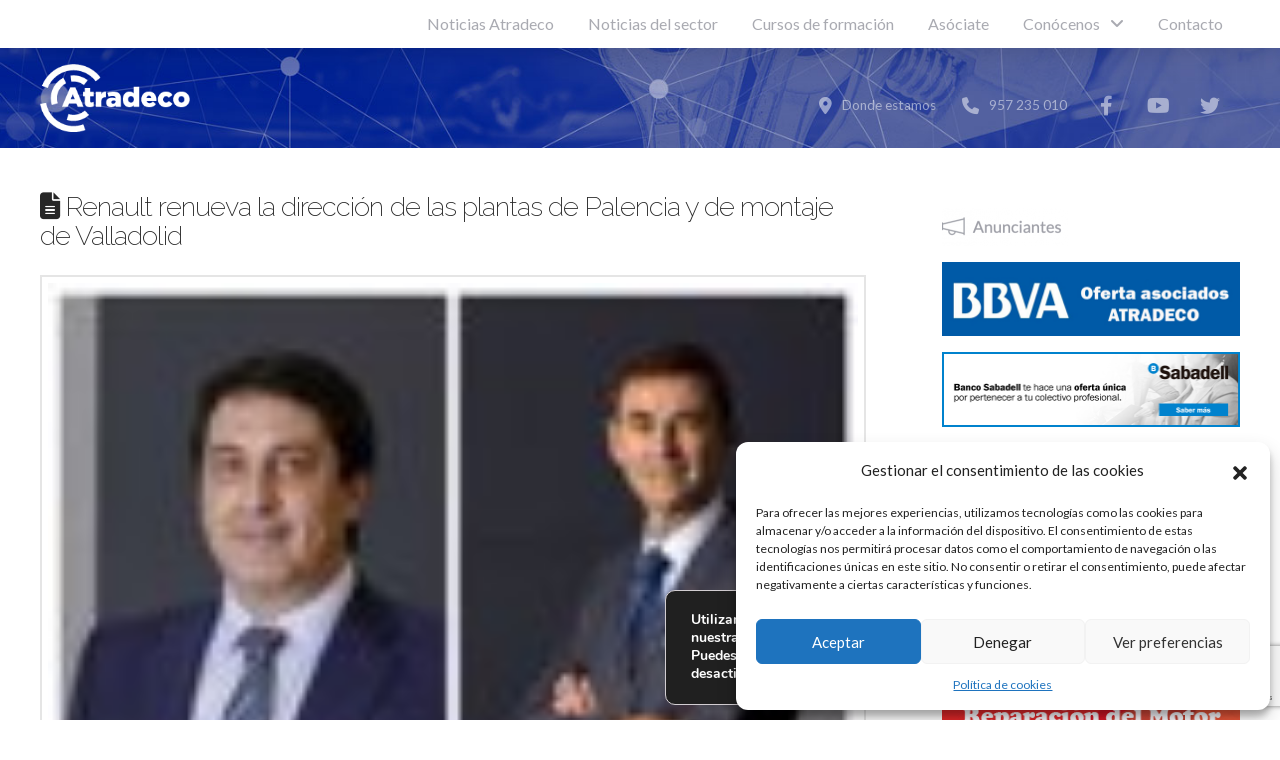

--- FILE ---
content_type: text/html; charset=utf-8
request_url: https://www.google.com/recaptcha/api2/anchor?ar=1&k=6LfenrQZAAAAALB5n0FIcvJsE0IhRxZmdMpCQiwC&co=aHR0cHM6Ly9hdHJhZGVjby5vcmc6NDQz&hl=en&v=PoyoqOPhxBO7pBk68S4YbpHZ&size=invisible&anchor-ms=20000&execute-ms=30000&cb=819fnk7pc512
body_size: 48849
content:
<!DOCTYPE HTML><html dir="ltr" lang="en"><head><meta http-equiv="Content-Type" content="text/html; charset=UTF-8">
<meta http-equiv="X-UA-Compatible" content="IE=edge">
<title>reCAPTCHA</title>
<style type="text/css">
/* cyrillic-ext */
@font-face {
  font-family: 'Roboto';
  font-style: normal;
  font-weight: 400;
  font-stretch: 100%;
  src: url(//fonts.gstatic.com/s/roboto/v48/KFO7CnqEu92Fr1ME7kSn66aGLdTylUAMa3GUBHMdazTgWw.woff2) format('woff2');
  unicode-range: U+0460-052F, U+1C80-1C8A, U+20B4, U+2DE0-2DFF, U+A640-A69F, U+FE2E-FE2F;
}
/* cyrillic */
@font-face {
  font-family: 'Roboto';
  font-style: normal;
  font-weight: 400;
  font-stretch: 100%;
  src: url(//fonts.gstatic.com/s/roboto/v48/KFO7CnqEu92Fr1ME7kSn66aGLdTylUAMa3iUBHMdazTgWw.woff2) format('woff2');
  unicode-range: U+0301, U+0400-045F, U+0490-0491, U+04B0-04B1, U+2116;
}
/* greek-ext */
@font-face {
  font-family: 'Roboto';
  font-style: normal;
  font-weight: 400;
  font-stretch: 100%;
  src: url(//fonts.gstatic.com/s/roboto/v48/KFO7CnqEu92Fr1ME7kSn66aGLdTylUAMa3CUBHMdazTgWw.woff2) format('woff2');
  unicode-range: U+1F00-1FFF;
}
/* greek */
@font-face {
  font-family: 'Roboto';
  font-style: normal;
  font-weight: 400;
  font-stretch: 100%;
  src: url(//fonts.gstatic.com/s/roboto/v48/KFO7CnqEu92Fr1ME7kSn66aGLdTylUAMa3-UBHMdazTgWw.woff2) format('woff2');
  unicode-range: U+0370-0377, U+037A-037F, U+0384-038A, U+038C, U+038E-03A1, U+03A3-03FF;
}
/* math */
@font-face {
  font-family: 'Roboto';
  font-style: normal;
  font-weight: 400;
  font-stretch: 100%;
  src: url(//fonts.gstatic.com/s/roboto/v48/KFO7CnqEu92Fr1ME7kSn66aGLdTylUAMawCUBHMdazTgWw.woff2) format('woff2');
  unicode-range: U+0302-0303, U+0305, U+0307-0308, U+0310, U+0312, U+0315, U+031A, U+0326-0327, U+032C, U+032F-0330, U+0332-0333, U+0338, U+033A, U+0346, U+034D, U+0391-03A1, U+03A3-03A9, U+03B1-03C9, U+03D1, U+03D5-03D6, U+03F0-03F1, U+03F4-03F5, U+2016-2017, U+2034-2038, U+203C, U+2040, U+2043, U+2047, U+2050, U+2057, U+205F, U+2070-2071, U+2074-208E, U+2090-209C, U+20D0-20DC, U+20E1, U+20E5-20EF, U+2100-2112, U+2114-2115, U+2117-2121, U+2123-214F, U+2190, U+2192, U+2194-21AE, U+21B0-21E5, U+21F1-21F2, U+21F4-2211, U+2213-2214, U+2216-22FF, U+2308-230B, U+2310, U+2319, U+231C-2321, U+2336-237A, U+237C, U+2395, U+239B-23B7, U+23D0, U+23DC-23E1, U+2474-2475, U+25AF, U+25B3, U+25B7, U+25BD, U+25C1, U+25CA, U+25CC, U+25FB, U+266D-266F, U+27C0-27FF, U+2900-2AFF, U+2B0E-2B11, U+2B30-2B4C, U+2BFE, U+3030, U+FF5B, U+FF5D, U+1D400-1D7FF, U+1EE00-1EEFF;
}
/* symbols */
@font-face {
  font-family: 'Roboto';
  font-style: normal;
  font-weight: 400;
  font-stretch: 100%;
  src: url(//fonts.gstatic.com/s/roboto/v48/KFO7CnqEu92Fr1ME7kSn66aGLdTylUAMaxKUBHMdazTgWw.woff2) format('woff2');
  unicode-range: U+0001-000C, U+000E-001F, U+007F-009F, U+20DD-20E0, U+20E2-20E4, U+2150-218F, U+2190, U+2192, U+2194-2199, U+21AF, U+21E6-21F0, U+21F3, U+2218-2219, U+2299, U+22C4-22C6, U+2300-243F, U+2440-244A, U+2460-24FF, U+25A0-27BF, U+2800-28FF, U+2921-2922, U+2981, U+29BF, U+29EB, U+2B00-2BFF, U+4DC0-4DFF, U+FFF9-FFFB, U+10140-1018E, U+10190-1019C, U+101A0, U+101D0-101FD, U+102E0-102FB, U+10E60-10E7E, U+1D2C0-1D2D3, U+1D2E0-1D37F, U+1F000-1F0FF, U+1F100-1F1AD, U+1F1E6-1F1FF, U+1F30D-1F30F, U+1F315, U+1F31C, U+1F31E, U+1F320-1F32C, U+1F336, U+1F378, U+1F37D, U+1F382, U+1F393-1F39F, U+1F3A7-1F3A8, U+1F3AC-1F3AF, U+1F3C2, U+1F3C4-1F3C6, U+1F3CA-1F3CE, U+1F3D4-1F3E0, U+1F3ED, U+1F3F1-1F3F3, U+1F3F5-1F3F7, U+1F408, U+1F415, U+1F41F, U+1F426, U+1F43F, U+1F441-1F442, U+1F444, U+1F446-1F449, U+1F44C-1F44E, U+1F453, U+1F46A, U+1F47D, U+1F4A3, U+1F4B0, U+1F4B3, U+1F4B9, U+1F4BB, U+1F4BF, U+1F4C8-1F4CB, U+1F4D6, U+1F4DA, U+1F4DF, U+1F4E3-1F4E6, U+1F4EA-1F4ED, U+1F4F7, U+1F4F9-1F4FB, U+1F4FD-1F4FE, U+1F503, U+1F507-1F50B, U+1F50D, U+1F512-1F513, U+1F53E-1F54A, U+1F54F-1F5FA, U+1F610, U+1F650-1F67F, U+1F687, U+1F68D, U+1F691, U+1F694, U+1F698, U+1F6AD, U+1F6B2, U+1F6B9-1F6BA, U+1F6BC, U+1F6C6-1F6CF, U+1F6D3-1F6D7, U+1F6E0-1F6EA, U+1F6F0-1F6F3, U+1F6F7-1F6FC, U+1F700-1F7FF, U+1F800-1F80B, U+1F810-1F847, U+1F850-1F859, U+1F860-1F887, U+1F890-1F8AD, U+1F8B0-1F8BB, U+1F8C0-1F8C1, U+1F900-1F90B, U+1F93B, U+1F946, U+1F984, U+1F996, U+1F9E9, U+1FA00-1FA6F, U+1FA70-1FA7C, U+1FA80-1FA89, U+1FA8F-1FAC6, U+1FACE-1FADC, U+1FADF-1FAE9, U+1FAF0-1FAF8, U+1FB00-1FBFF;
}
/* vietnamese */
@font-face {
  font-family: 'Roboto';
  font-style: normal;
  font-weight: 400;
  font-stretch: 100%;
  src: url(//fonts.gstatic.com/s/roboto/v48/KFO7CnqEu92Fr1ME7kSn66aGLdTylUAMa3OUBHMdazTgWw.woff2) format('woff2');
  unicode-range: U+0102-0103, U+0110-0111, U+0128-0129, U+0168-0169, U+01A0-01A1, U+01AF-01B0, U+0300-0301, U+0303-0304, U+0308-0309, U+0323, U+0329, U+1EA0-1EF9, U+20AB;
}
/* latin-ext */
@font-face {
  font-family: 'Roboto';
  font-style: normal;
  font-weight: 400;
  font-stretch: 100%;
  src: url(//fonts.gstatic.com/s/roboto/v48/KFO7CnqEu92Fr1ME7kSn66aGLdTylUAMa3KUBHMdazTgWw.woff2) format('woff2');
  unicode-range: U+0100-02BA, U+02BD-02C5, U+02C7-02CC, U+02CE-02D7, U+02DD-02FF, U+0304, U+0308, U+0329, U+1D00-1DBF, U+1E00-1E9F, U+1EF2-1EFF, U+2020, U+20A0-20AB, U+20AD-20C0, U+2113, U+2C60-2C7F, U+A720-A7FF;
}
/* latin */
@font-face {
  font-family: 'Roboto';
  font-style: normal;
  font-weight: 400;
  font-stretch: 100%;
  src: url(//fonts.gstatic.com/s/roboto/v48/KFO7CnqEu92Fr1ME7kSn66aGLdTylUAMa3yUBHMdazQ.woff2) format('woff2');
  unicode-range: U+0000-00FF, U+0131, U+0152-0153, U+02BB-02BC, U+02C6, U+02DA, U+02DC, U+0304, U+0308, U+0329, U+2000-206F, U+20AC, U+2122, U+2191, U+2193, U+2212, U+2215, U+FEFF, U+FFFD;
}
/* cyrillic-ext */
@font-face {
  font-family: 'Roboto';
  font-style: normal;
  font-weight: 500;
  font-stretch: 100%;
  src: url(//fonts.gstatic.com/s/roboto/v48/KFO7CnqEu92Fr1ME7kSn66aGLdTylUAMa3GUBHMdazTgWw.woff2) format('woff2');
  unicode-range: U+0460-052F, U+1C80-1C8A, U+20B4, U+2DE0-2DFF, U+A640-A69F, U+FE2E-FE2F;
}
/* cyrillic */
@font-face {
  font-family: 'Roboto';
  font-style: normal;
  font-weight: 500;
  font-stretch: 100%;
  src: url(//fonts.gstatic.com/s/roboto/v48/KFO7CnqEu92Fr1ME7kSn66aGLdTylUAMa3iUBHMdazTgWw.woff2) format('woff2');
  unicode-range: U+0301, U+0400-045F, U+0490-0491, U+04B0-04B1, U+2116;
}
/* greek-ext */
@font-face {
  font-family: 'Roboto';
  font-style: normal;
  font-weight: 500;
  font-stretch: 100%;
  src: url(//fonts.gstatic.com/s/roboto/v48/KFO7CnqEu92Fr1ME7kSn66aGLdTylUAMa3CUBHMdazTgWw.woff2) format('woff2');
  unicode-range: U+1F00-1FFF;
}
/* greek */
@font-face {
  font-family: 'Roboto';
  font-style: normal;
  font-weight: 500;
  font-stretch: 100%;
  src: url(//fonts.gstatic.com/s/roboto/v48/KFO7CnqEu92Fr1ME7kSn66aGLdTylUAMa3-UBHMdazTgWw.woff2) format('woff2');
  unicode-range: U+0370-0377, U+037A-037F, U+0384-038A, U+038C, U+038E-03A1, U+03A3-03FF;
}
/* math */
@font-face {
  font-family: 'Roboto';
  font-style: normal;
  font-weight: 500;
  font-stretch: 100%;
  src: url(//fonts.gstatic.com/s/roboto/v48/KFO7CnqEu92Fr1ME7kSn66aGLdTylUAMawCUBHMdazTgWw.woff2) format('woff2');
  unicode-range: U+0302-0303, U+0305, U+0307-0308, U+0310, U+0312, U+0315, U+031A, U+0326-0327, U+032C, U+032F-0330, U+0332-0333, U+0338, U+033A, U+0346, U+034D, U+0391-03A1, U+03A3-03A9, U+03B1-03C9, U+03D1, U+03D5-03D6, U+03F0-03F1, U+03F4-03F5, U+2016-2017, U+2034-2038, U+203C, U+2040, U+2043, U+2047, U+2050, U+2057, U+205F, U+2070-2071, U+2074-208E, U+2090-209C, U+20D0-20DC, U+20E1, U+20E5-20EF, U+2100-2112, U+2114-2115, U+2117-2121, U+2123-214F, U+2190, U+2192, U+2194-21AE, U+21B0-21E5, U+21F1-21F2, U+21F4-2211, U+2213-2214, U+2216-22FF, U+2308-230B, U+2310, U+2319, U+231C-2321, U+2336-237A, U+237C, U+2395, U+239B-23B7, U+23D0, U+23DC-23E1, U+2474-2475, U+25AF, U+25B3, U+25B7, U+25BD, U+25C1, U+25CA, U+25CC, U+25FB, U+266D-266F, U+27C0-27FF, U+2900-2AFF, U+2B0E-2B11, U+2B30-2B4C, U+2BFE, U+3030, U+FF5B, U+FF5D, U+1D400-1D7FF, U+1EE00-1EEFF;
}
/* symbols */
@font-face {
  font-family: 'Roboto';
  font-style: normal;
  font-weight: 500;
  font-stretch: 100%;
  src: url(//fonts.gstatic.com/s/roboto/v48/KFO7CnqEu92Fr1ME7kSn66aGLdTylUAMaxKUBHMdazTgWw.woff2) format('woff2');
  unicode-range: U+0001-000C, U+000E-001F, U+007F-009F, U+20DD-20E0, U+20E2-20E4, U+2150-218F, U+2190, U+2192, U+2194-2199, U+21AF, U+21E6-21F0, U+21F3, U+2218-2219, U+2299, U+22C4-22C6, U+2300-243F, U+2440-244A, U+2460-24FF, U+25A0-27BF, U+2800-28FF, U+2921-2922, U+2981, U+29BF, U+29EB, U+2B00-2BFF, U+4DC0-4DFF, U+FFF9-FFFB, U+10140-1018E, U+10190-1019C, U+101A0, U+101D0-101FD, U+102E0-102FB, U+10E60-10E7E, U+1D2C0-1D2D3, U+1D2E0-1D37F, U+1F000-1F0FF, U+1F100-1F1AD, U+1F1E6-1F1FF, U+1F30D-1F30F, U+1F315, U+1F31C, U+1F31E, U+1F320-1F32C, U+1F336, U+1F378, U+1F37D, U+1F382, U+1F393-1F39F, U+1F3A7-1F3A8, U+1F3AC-1F3AF, U+1F3C2, U+1F3C4-1F3C6, U+1F3CA-1F3CE, U+1F3D4-1F3E0, U+1F3ED, U+1F3F1-1F3F3, U+1F3F5-1F3F7, U+1F408, U+1F415, U+1F41F, U+1F426, U+1F43F, U+1F441-1F442, U+1F444, U+1F446-1F449, U+1F44C-1F44E, U+1F453, U+1F46A, U+1F47D, U+1F4A3, U+1F4B0, U+1F4B3, U+1F4B9, U+1F4BB, U+1F4BF, U+1F4C8-1F4CB, U+1F4D6, U+1F4DA, U+1F4DF, U+1F4E3-1F4E6, U+1F4EA-1F4ED, U+1F4F7, U+1F4F9-1F4FB, U+1F4FD-1F4FE, U+1F503, U+1F507-1F50B, U+1F50D, U+1F512-1F513, U+1F53E-1F54A, U+1F54F-1F5FA, U+1F610, U+1F650-1F67F, U+1F687, U+1F68D, U+1F691, U+1F694, U+1F698, U+1F6AD, U+1F6B2, U+1F6B9-1F6BA, U+1F6BC, U+1F6C6-1F6CF, U+1F6D3-1F6D7, U+1F6E0-1F6EA, U+1F6F0-1F6F3, U+1F6F7-1F6FC, U+1F700-1F7FF, U+1F800-1F80B, U+1F810-1F847, U+1F850-1F859, U+1F860-1F887, U+1F890-1F8AD, U+1F8B0-1F8BB, U+1F8C0-1F8C1, U+1F900-1F90B, U+1F93B, U+1F946, U+1F984, U+1F996, U+1F9E9, U+1FA00-1FA6F, U+1FA70-1FA7C, U+1FA80-1FA89, U+1FA8F-1FAC6, U+1FACE-1FADC, U+1FADF-1FAE9, U+1FAF0-1FAF8, U+1FB00-1FBFF;
}
/* vietnamese */
@font-face {
  font-family: 'Roboto';
  font-style: normal;
  font-weight: 500;
  font-stretch: 100%;
  src: url(//fonts.gstatic.com/s/roboto/v48/KFO7CnqEu92Fr1ME7kSn66aGLdTylUAMa3OUBHMdazTgWw.woff2) format('woff2');
  unicode-range: U+0102-0103, U+0110-0111, U+0128-0129, U+0168-0169, U+01A0-01A1, U+01AF-01B0, U+0300-0301, U+0303-0304, U+0308-0309, U+0323, U+0329, U+1EA0-1EF9, U+20AB;
}
/* latin-ext */
@font-face {
  font-family: 'Roboto';
  font-style: normal;
  font-weight: 500;
  font-stretch: 100%;
  src: url(//fonts.gstatic.com/s/roboto/v48/KFO7CnqEu92Fr1ME7kSn66aGLdTylUAMa3KUBHMdazTgWw.woff2) format('woff2');
  unicode-range: U+0100-02BA, U+02BD-02C5, U+02C7-02CC, U+02CE-02D7, U+02DD-02FF, U+0304, U+0308, U+0329, U+1D00-1DBF, U+1E00-1E9F, U+1EF2-1EFF, U+2020, U+20A0-20AB, U+20AD-20C0, U+2113, U+2C60-2C7F, U+A720-A7FF;
}
/* latin */
@font-face {
  font-family: 'Roboto';
  font-style: normal;
  font-weight: 500;
  font-stretch: 100%;
  src: url(//fonts.gstatic.com/s/roboto/v48/KFO7CnqEu92Fr1ME7kSn66aGLdTylUAMa3yUBHMdazQ.woff2) format('woff2');
  unicode-range: U+0000-00FF, U+0131, U+0152-0153, U+02BB-02BC, U+02C6, U+02DA, U+02DC, U+0304, U+0308, U+0329, U+2000-206F, U+20AC, U+2122, U+2191, U+2193, U+2212, U+2215, U+FEFF, U+FFFD;
}
/* cyrillic-ext */
@font-face {
  font-family: 'Roboto';
  font-style: normal;
  font-weight: 900;
  font-stretch: 100%;
  src: url(//fonts.gstatic.com/s/roboto/v48/KFO7CnqEu92Fr1ME7kSn66aGLdTylUAMa3GUBHMdazTgWw.woff2) format('woff2');
  unicode-range: U+0460-052F, U+1C80-1C8A, U+20B4, U+2DE0-2DFF, U+A640-A69F, U+FE2E-FE2F;
}
/* cyrillic */
@font-face {
  font-family: 'Roboto';
  font-style: normal;
  font-weight: 900;
  font-stretch: 100%;
  src: url(//fonts.gstatic.com/s/roboto/v48/KFO7CnqEu92Fr1ME7kSn66aGLdTylUAMa3iUBHMdazTgWw.woff2) format('woff2');
  unicode-range: U+0301, U+0400-045F, U+0490-0491, U+04B0-04B1, U+2116;
}
/* greek-ext */
@font-face {
  font-family: 'Roboto';
  font-style: normal;
  font-weight: 900;
  font-stretch: 100%;
  src: url(//fonts.gstatic.com/s/roboto/v48/KFO7CnqEu92Fr1ME7kSn66aGLdTylUAMa3CUBHMdazTgWw.woff2) format('woff2');
  unicode-range: U+1F00-1FFF;
}
/* greek */
@font-face {
  font-family: 'Roboto';
  font-style: normal;
  font-weight: 900;
  font-stretch: 100%;
  src: url(//fonts.gstatic.com/s/roboto/v48/KFO7CnqEu92Fr1ME7kSn66aGLdTylUAMa3-UBHMdazTgWw.woff2) format('woff2');
  unicode-range: U+0370-0377, U+037A-037F, U+0384-038A, U+038C, U+038E-03A1, U+03A3-03FF;
}
/* math */
@font-face {
  font-family: 'Roboto';
  font-style: normal;
  font-weight: 900;
  font-stretch: 100%;
  src: url(//fonts.gstatic.com/s/roboto/v48/KFO7CnqEu92Fr1ME7kSn66aGLdTylUAMawCUBHMdazTgWw.woff2) format('woff2');
  unicode-range: U+0302-0303, U+0305, U+0307-0308, U+0310, U+0312, U+0315, U+031A, U+0326-0327, U+032C, U+032F-0330, U+0332-0333, U+0338, U+033A, U+0346, U+034D, U+0391-03A1, U+03A3-03A9, U+03B1-03C9, U+03D1, U+03D5-03D6, U+03F0-03F1, U+03F4-03F5, U+2016-2017, U+2034-2038, U+203C, U+2040, U+2043, U+2047, U+2050, U+2057, U+205F, U+2070-2071, U+2074-208E, U+2090-209C, U+20D0-20DC, U+20E1, U+20E5-20EF, U+2100-2112, U+2114-2115, U+2117-2121, U+2123-214F, U+2190, U+2192, U+2194-21AE, U+21B0-21E5, U+21F1-21F2, U+21F4-2211, U+2213-2214, U+2216-22FF, U+2308-230B, U+2310, U+2319, U+231C-2321, U+2336-237A, U+237C, U+2395, U+239B-23B7, U+23D0, U+23DC-23E1, U+2474-2475, U+25AF, U+25B3, U+25B7, U+25BD, U+25C1, U+25CA, U+25CC, U+25FB, U+266D-266F, U+27C0-27FF, U+2900-2AFF, U+2B0E-2B11, U+2B30-2B4C, U+2BFE, U+3030, U+FF5B, U+FF5D, U+1D400-1D7FF, U+1EE00-1EEFF;
}
/* symbols */
@font-face {
  font-family: 'Roboto';
  font-style: normal;
  font-weight: 900;
  font-stretch: 100%;
  src: url(//fonts.gstatic.com/s/roboto/v48/KFO7CnqEu92Fr1ME7kSn66aGLdTylUAMaxKUBHMdazTgWw.woff2) format('woff2');
  unicode-range: U+0001-000C, U+000E-001F, U+007F-009F, U+20DD-20E0, U+20E2-20E4, U+2150-218F, U+2190, U+2192, U+2194-2199, U+21AF, U+21E6-21F0, U+21F3, U+2218-2219, U+2299, U+22C4-22C6, U+2300-243F, U+2440-244A, U+2460-24FF, U+25A0-27BF, U+2800-28FF, U+2921-2922, U+2981, U+29BF, U+29EB, U+2B00-2BFF, U+4DC0-4DFF, U+FFF9-FFFB, U+10140-1018E, U+10190-1019C, U+101A0, U+101D0-101FD, U+102E0-102FB, U+10E60-10E7E, U+1D2C0-1D2D3, U+1D2E0-1D37F, U+1F000-1F0FF, U+1F100-1F1AD, U+1F1E6-1F1FF, U+1F30D-1F30F, U+1F315, U+1F31C, U+1F31E, U+1F320-1F32C, U+1F336, U+1F378, U+1F37D, U+1F382, U+1F393-1F39F, U+1F3A7-1F3A8, U+1F3AC-1F3AF, U+1F3C2, U+1F3C4-1F3C6, U+1F3CA-1F3CE, U+1F3D4-1F3E0, U+1F3ED, U+1F3F1-1F3F3, U+1F3F5-1F3F7, U+1F408, U+1F415, U+1F41F, U+1F426, U+1F43F, U+1F441-1F442, U+1F444, U+1F446-1F449, U+1F44C-1F44E, U+1F453, U+1F46A, U+1F47D, U+1F4A3, U+1F4B0, U+1F4B3, U+1F4B9, U+1F4BB, U+1F4BF, U+1F4C8-1F4CB, U+1F4D6, U+1F4DA, U+1F4DF, U+1F4E3-1F4E6, U+1F4EA-1F4ED, U+1F4F7, U+1F4F9-1F4FB, U+1F4FD-1F4FE, U+1F503, U+1F507-1F50B, U+1F50D, U+1F512-1F513, U+1F53E-1F54A, U+1F54F-1F5FA, U+1F610, U+1F650-1F67F, U+1F687, U+1F68D, U+1F691, U+1F694, U+1F698, U+1F6AD, U+1F6B2, U+1F6B9-1F6BA, U+1F6BC, U+1F6C6-1F6CF, U+1F6D3-1F6D7, U+1F6E0-1F6EA, U+1F6F0-1F6F3, U+1F6F7-1F6FC, U+1F700-1F7FF, U+1F800-1F80B, U+1F810-1F847, U+1F850-1F859, U+1F860-1F887, U+1F890-1F8AD, U+1F8B0-1F8BB, U+1F8C0-1F8C1, U+1F900-1F90B, U+1F93B, U+1F946, U+1F984, U+1F996, U+1F9E9, U+1FA00-1FA6F, U+1FA70-1FA7C, U+1FA80-1FA89, U+1FA8F-1FAC6, U+1FACE-1FADC, U+1FADF-1FAE9, U+1FAF0-1FAF8, U+1FB00-1FBFF;
}
/* vietnamese */
@font-face {
  font-family: 'Roboto';
  font-style: normal;
  font-weight: 900;
  font-stretch: 100%;
  src: url(//fonts.gstatic.com/s/roboto/v48/KFO7CnqEu92Fr1ME7kSn66aGLdTylUAMa3OUBHMdazTgWw.woff2) format('woff2');
  unicode-range: U+0102-0103, U+0110-0111, U+0128-0129, U+0168-0169, U+01A0-01A1, U+01AF-01B0, U+0300-0301, U+0303-0304, U+0308-0309, U+0323, U+0329, U+1EA0-1EF9, U+20AB;
}
/* latin-ext */
@font-face {
  font-family: 'Roboto';
  font-style: normal;
  font-weight: 900;
  font-stretch: 100%;
  src: url(//fonts.gstatic.com/s/roboto/v48/KFO7CnqEu92Fr1ME7kSn66aGLdTylUAMa3KUBHMdazTgWw.woff2) format('woff2');
  unicode-range: U+0100-02BA, U+02BD-02C5, U+02C7-02CC, U+02CE-02D7, U+02DD-02FF, U+0304, U+0308, U+0329, U+1D00-1DBF, U+1E00-1E9F, U+1EF2-1EFF, U+2020, U+20A0-20AB, U+20AD-20C0, U+2113, U+2C60-2C7F, U+A720-A7FF;
}
/* latin */
@font-face {
  font-family: 'Roboto';
  font-style: normal;
  font-weight: 900;
  font-stretch: 100%;
  src: url(//fonts.gstatic.com/s/roboto/v48/KFO7CnqEu92Fr1ME7kSn66aGLdTylUAMa3yUBHMdazQ.woff2) format('woff2');
  unicode-range: U+0000-00FF, U+0131, U+0152-0153, U+02BB-02BC, U+02C6, U+02DA, U+02DC, U+0304, U+0308, U+0329, U+2000-206F, U+20AC, U+2122, U+2191, U+2193, U+2212, U+2215, U+FEFF, U+FFFD;
}

</style>
<link rel="stylesheet" type="text/css" href="https://www.gstatic.com/recaptcha/releases/PoyoqOPhxBO7pBk68S4YbpHZ/styles__ltr.css">
<script nonce="TDNBCdLYoh7FF7RNOvu7bA" type="text/javascript">window['__recaptcha_api'] = 'https://www.google.com/recaptcha/api2/';</script>
<script type="text/javascript" src="https://www.gstatic.com/recaptcha/releases/PoyoqOPhxBO7pBk68S4YbpHZ/recaptcha__en.js" nonce="TDNBCdLYoh7FF7RNOvu7bA">
      
    </script></head>
<body><div id="rc-anchor-alert" class="rc-anchor-alert"></div>
<input type="hidden" id="recaptcha-token" value="[base64]">
<script type="text/javascript" nonce="TDNBCdLYoh7FF7RNOvu7bA">
      recaptcha.anchor.Main.init("[\x22ainput\x22,[\x22bgdata\x22,\x22\x22,\[base64]/[base64]/bmV3IFpbdF0obVswXSk6Sz09Mj9uZXcgWlt0XShtWzBdLG1bMV0pOks9PTM/bmV3IFpbdF0obVswXSxtWzFdLG1bMl0pOks9PTQ/[base64]/[base64]/[base64]/[base64]/[base64]/[base64]/[base64]/[base64]/[base64]/[base64]/[base64]/[base64]/[base64]/[base64]\\u003d\\u003d\x22,\[base64]\x22,\x22aQUDw4nCsFjChGosLmLDqV7CqcKVw4DDp8OIw4LCv1xBwpvDhHrDhcO4w5DDnlFZw7t+PMOIw4bCrm00wpHDmsKEw4R9wqPDoGjDuGPDtnHClMOxwrvDuirDscKaYcOeex/DsMOqfcKdCG9waMKmccO6w77DiMK5V8KCwrPDgcKHT8OAw6lIw5zDj8Kcw6FMCW7CtcO4w5VQfcOCY3jDusOpEgjClA01ecOXGHrDuTQ8GcO0L8Omc8Kjf30iUR4iw7nDnWwSwpUdF8ONw5XCncOew49ew7xBwq3Cp8ONKcOpw5xlUwLDv8O/E8OYwoscw7Ugw5bDosOMwr0LwprDrcKNw71hw7jDt8Kvwp7CrsKHw6tTCXTDisOKPcOBwqTDjFJ7wrLDg3Fuw64Pw6I0MsK6w5Qkw6x+w4nCkA5Nwq/CicOBZHPCqAkCFwUUw75sDMK8UzIZw51Mw4XDksO9J8K+esOhaS/DncKqaRTCjcKuLlIoB8O0w6zDtzrDg2YDJ8KBVlfCi8K+WwUIbMOpw7zDosOWFV95worDlgnDgcKVwrjCpcOkw5wfwpLCphYrw7RNwohXw6kjehXCr8KFwqk6woVnF3wmw64UD8OZw7/DnQRYJ8ODXMKrKMK2w63DvcOpCcKNBsKzw4bCqDPDrFHCsxXCrMK0wobCucKlMn/[base64]/[base64]/A3J8woLDiRXDohnCqGzCrlXCjQ1cVmsGdmNZwoTDicO4wohXD8KWccKNw5XDsVHCl8KlwoUREcKHbl9Fw48Jw5cFOMKiPRA/w5sVIsKFf8OPAyzCqlxSbsO0I3zDvhx/JMKyecOzwrhRPMOGfsOEc8OJwp47eTUQVyXCsVDCoB3CiVFTEmXDpcKkwp/DrMObIybCghLCuMOyw5HDkg3Ds8Obw6FPKl3CplsxDnDCgsKiT05sw5fCu8Kmd2FNC8KISGnDhMOUdFPDgsKRw4RlAExxK8OhPsK+ORFMH3vDmk7CmwBKwoHDuMK5wptwYx7CqX10L8K6w5fCmiPCp1fCqsKnf8KNwq4dFMKCEUl/[base64]/wrRww4DCu3Uow7TDlBIlVcKbZnLDnBnDognDu2XCjsK8wqcxHcKaZ8OlT8KGPMOGwo3Ch8KWw5xMw417w4JGCmLDhjPDvcKHfsKAwp0Ew6bCuU/Dg8ObMXQ2JcO6a8K6JHDCgMOeNTYjcMO4wrhyPU/[base64]/[base64]/CmcOOWFU+PcKnflgxwpg1HFzCn8KMwpo7UcOhwrUVwqPDt8Kaw6g5w5nCqRbCtsOZwpYFw7fDvMKLwrxMwpshdsKtE8KyPAV4wp/DksOyw7zDgHDDkjI+wrrDrksCNMOEMEgdw4EhwrRzKz7Dj0Vww7ZUwpXCmsKzwrPCvU9EFsKew4jCjsK7OcOuF8O3w4IrwpTCicOiXMOhXsOEUcKeXR7Cuztbw5DDhMKAw4DCniTCv8O2w4l/LFnDgktdw4pTX0PCpgjDqcOcWnZPecKiH8K/wrvDqGp+w7TCsRbDsi7Dl8OywrsASUbCq8K+ZDhjwooSwoYIw5/[base64]/ColjCjw/CmDHDr0MAw4caA8OUWcKhwo4OccKuwq7Cv8KPwqslA1jCpcOAGEFUd8O/TsOLbQ/Cu0PCo8ORw4snOXbCnxdAwrUbDcOdeU9owpnCpMOOKsKhwpfClAZ5E8KDdEwxScKcdzjCncK5an/DlMKRwqBYWMKYw7PDgcKsZVtTYjrDp0Q1f8KvdTTCi8OMwozChsOUJMKbw4ZoS8KoUcKbZHIUGmHDvQZbwr0jwpLDkcOAVcORcMOwbn90XSnCuiIjwpnCpnPDhChNT0U6w5B5B8KRw6R1Zi7CtcOwZMOvTcOiPsKnV3xaSBLDukbDicO/f8K4X8O1w6rCmz7CssKOZ3UHU3vDhcKnIDgINjc7McKYwprDiE7CjxPDvzwKwqgJwr3DuCPChGlCYMOXw5PDvl3DtsKZMDPChTxgwqzCnsOSwodlwpMacMONwqrCicOdCmJdaBTCihkpw48Ew4FkQsOOw7fDlMKLw7saw7JzVwg0FF/Cl8KdfjvCnsOfAsK+FzLDnMKKwpPDmcKJEMOHwq5ZVBAyw7bDrcOOTg7CqsOUwoTDkMOBw4MUL8KXbUUtB3N6F8OGe8KZdcOnaQbCsw/DisOJw49tHi/DqcOVw7XDuGV6ecOjw6Rbw5ZMwq49wpvCriYqfQDCjUzDh8O6HMOPwq0rw5fDrcOSwr3CjMOjDn43XWnDtgUlwrXDtHI9AcKrM8KXw4fDocO4wrfDl8KXwoInWMOAw6HCtsKWUcOiw7ICfcOgw4PCq8OjQsKNLQ7CjT/Dl8Ouw45IdUMqJMOKw53CucKSwp9Sw75kw7Yqwqt9wrwWw4dnJ8K2EEMgwpDCmcOewqjDvsKcbj0WwpXCvMO3w5ZcXQrCjcOGwpkQAsKgeilUMcKMDjdqw4hTAMO3AA5BYMKnw597bsKTAQ7CmU02w5t6woHDq8O3w6/CkVXDo8OIJsKnw6bDiMKHVi7Cr8KlwobCqUbCtnc+wo3DkR1fwoQVTzzCnsKAwrrDg1PCvzHCnMKQwqFew68Pw64Vwqkcw4LDkjMoFcO9YsO1w6nCvyRyw79gwpM9NcOWwrTCkm/ClsKdB8O7RMKMwprDom7DrxJnwr/Cm8OJw6oOwpZvw4/[base64]/DlEDCg0h8w7B2R8O0TXbCoMOgMMOuFVbDghgaw57CkWfDmMO3w5zDvXhrK1XCt8KqwphFSsKlwrFjwqzDtATDvBpTw4UBwqUhwq3DrCBnw6gJFcKvcRhIdjjDgsONSCjCiMOdwrhJwqVyw5/Cq8OTwrwXN8OOw60sfzHDucKUw4QqwqUBUMOVwp1xcMK4wqfCrkjDoE7CscOtwqNaSXcZw4BWbMK5ZVUGwoIaEMKjw5XCuUxfLcOeXsK1YMKAH8O1L3HDi1XDj8OpVMKTCkssw5wgKw3CvcO3wrg0CMKIEMKuw5PDugvCkx/[base64]/DrsK9w617wqVFMwzDpTrDqzljwpHDs0s3NmbDnXZheTEbw6TDvsK7w6dZw4DCq8OfV8OYXMKUfcKDZEoLwp/Cmx3DgEzDsQTCtB7DvcKYJcKIfkkhR2VJMcOGw69Bw45MccKMwoHDk2YPKTo4w73CujshfinCmwwgwrLCjzs5CsOpMsKcw4LDn0hDw5g0w5/CssO3wpnDuAY/[base64]/[base64]/[base64]/ClT3DrcKBfHtgw49Nw4B5ATDCpcOydEvCqDoIwpwAw7sXUsKpQgQ7w7HCgsKMHsKOw41mw7RpdjcGZ2rDrUF0G8Ooej3DtMOiSsKmemc/BsOEMcOkw4bDvznDn8OMwpokw4kVHHsCw6bCrjVoXsKOwpNkworCrcKqUm5uw6bDmgpPwonDhRlvMVvCjVTDo8OGRGtSw7LDsMOSw70mwrLDn3nChi7Cg0PDpFoHAw7DjcKEwqxObcKtEhlww50aw6g8woTDrhMGMsODw4/[base64]/w4DDvi/[base64]/[base64]/[base64]/[base64]/[base64]/NMK/[base64]/CusKKQ3F3UwjCo8KuPFfDsXVJbsOeHcKcUB0FwqbCl8OAwrvDjnMFV8OiwpXDncKiw6kXwo9iw7Fyw6fDi8OjWsOsH8OZw74RwqNoA8K3dTEFw77Cjhc5w5bCkDQEwpHDil/CnlkJw7fCoMOkwrNMOTHCpMODwqAda8OoW8Kiw6wAO8OYEUMid2vDmsKTQMOVOcO2NwZ0UMO8bsOEQko5HyzDsMK2w7tuW8OncHw+KUZJw4nClsOrb0XDkx/DkjbCmwvCpsKwwoNrPsKMwr/CijXCm8OMYATDpFomeSZ2YsKbQsKHQ2XDhS5bw7QDE3DDq8Ksw7LCnsOsOF5ew5nDtFRXTCfChcK5wp/CrcOIw67DrMKNwrvDvcO5wpxMR2jCqMKxF3A/LMOyw7MTw5DDvMOXw6fDrlfDisKsw67CkMKPwogbScKNNlLDvMKKYMOoYcOAw7fDmTpLwpdYwrMLWMKZLBDDisOIw7nCv2XDrcOMwpHChMOTfhEvwpHCu8KbwqnDin5Vw71bfMKIw6IrKcO/wo5XwpJfX3JwJELDnBxYZnxuw4Rmwr3DksKYwpDDlCFewpRDwpwePHU6w5LCj8O/U8KIAsKrLMKRKXUmwoElw6DDhlfCjjzCr0ZlB8K1wotfMsOpwplcwpvDhW/Dhm0Mwo7DncKVw4/CjcOXCcKWwqfDpMKEwpx6SsKNcCxUw43CkMOKwq3DgEQGAn0HMcKzAU7CvsKNBg/DqsK2w7PDnsKUw4LDqcO1acOow57DmMOGd8OkTsOew5cILVTCoEB+asKiwr3CksKwWsOCQMO7w7wmBXrCuT7DsBhuAwtaWioqP3dPwo0Jw79OwoPCmsKhfsKlw43ContoHFsdccKvdzzDj8Klw4TDgMKYRiXCjMObLnjDgsKFAG7Co2ZqwpjCrWw/[base64]/wrg8UV3Ds8KpcntZCUofwo/DqMOhEC3DsEDDunope8OkScKVwrc/wrnChsO/w6fCnsOXw6sLBcK4wp1VK8KPw4nCg0XChsO6wqbChjpmwrbCmArCkQXCmcOeUQvDqXRiw57ChBcew7/DvcKjw7bDvS/DosO0w69FwobDp27Cv8O/DwQlwovDigbCvsKzd8OXOsObaDjDqFlFTsOJUcONXE3DocOcw5A1DF7DixkYA8KDwrLDt8KjT8K7CsO6IMOtw6PCoRfCoyLDvcKtK8KswoBww4DDuk9tLlXDsTXDo1hRWwh4wrjDtwHCusO0M2TCrcKbWsOGD8KEXzjCrsK0wovCqsKgJxnDkGrDg1MTw4/[base64]/CiCDDlTvCin7CksKna8OKdsOoecKuwpzDs8KZc0jCsGU0w6Aaw4xGw6/DhsKmw7pVwpTCoygXeHt6w6AhwpLCrwPCkkogwrPCmDUvGFzDuCgFwoTDpm3DncO7UjxRHcOEwrLCtsOmw5xYKcKUw6TDiGjCp3/CuXwhwqgwS34Zwp1YwqIFwocrMsKIeB3DhsOzWynDoEzCqTvCoMK6TXoKw7fCgcOVezTDh8KnGMKTwr0NQsOVw6ERYFFnRS0/wpXCn8OFYMK9wqzDvcOif8KDw45oLcKdIFPCo33Dlk/CjMKcwrDCoxcGwq1oFcK0HcKPOsK6Q8OoczXDvcOXwqhrEjzCsDdmwqvDkyJxwqwYRD1Ewq0Pw7FKwq3ChsKeXMO3cxpNwqk9NMKZw53CusOpZTvDqUkUwqU2w6vDocKcPEzCl8OKSHTDlsKywoTCgsOrw5HCo8KjbcKXGHvDgcOOUsK1wr9lTQPDjMKzwo44JsOqwp/[base64]/Cg8Kyw4HDtWRvRnzDk8OJesOawpwOehzDk1l/w4bDsRnCvF/Dp8KJScOKHAHDnT3Cok7DjcOFw47DssOCwqLDmXovw5fDqMOGKMO+wpAKVsKRc8Kdw5szOMKPwo9YccKhw4nCszRXIiLCnsK1SzVzwrBRw4DCicOiJsKtw7wEw6TCjcO7VGFYOMOEA8Omwp7DqlTCqsKGwrfCmcO1EsKFw5/DvMKTSS/Dp8OqGMOow5AoISgtRMO6w6l+HcOQwozClC7DjsKwGiTDjFTDjsK+EsKhw5rDmsOxw4ACw7RYw6Uqw6cnwqPDqW9Xw4nCncOTTmVxw4xswoVIwpcnw4VdBcKmwpjCghVeXMKlfsOMw5PDo8OFOhHCgWrChsOYNsKyeBzClMO/wojCsMOwTWLDjW0/[base64]/[base64]/[base64]/al7CgGwNa8OqwqxzwqfDjibDmkPDucOXwq3DvmLCksKIw47DgcK0S2htCMKuwpTCqcK0e27DgynCpsKXWXLCtsK/VsOBwqbDrn7Dm8Orw6DCpFNhw4Qew5vCjcOnwrXCmHRUZT/Dr1nDocO0GcKLJCkdOw8yccK8wpAKw6HCqWI8w5JUwp99C0p/w6MSMC3Cp0/DlDZYwrFyw57CqMK6QcK6KypEwr3CjMOrHB1hwpsiw65cVRHDncO9w7s7b8O4wo3DjhVSGcOIwq7Dp21xwqdwJcKdQ2nCrlfCnsKIw7Z3w7/[base64]/HjzDkMKuAAJAw60vcRZgwo3CtsKVw5jDqMOaHBMew6ZWwpMTwofCgHI/wpgowoHCiMOtFMKnw77CgnvCicKLOkA7IcKJwovCn0sZZQTDmX/Ds3phwpnDnMODaxPDphNqAMO2wobDnEvDgsOQwrdrwrpJClcrYVxWw4vCjcKjw65POEzDvxzDuMOCw4fDvRTDvMOdDSHDv8K3FMKlZcKfwqDDoyTClMKVw6fCk0LDh8KBw4fDkMKEw5EWw7t0fMORT3bCicKbwqXCp1rCksO/wqHDon4UEsObw5LDqlTCiyHCtcOvC3fDq0fDjcObGy7Cnnw1AsKDwobDpCIJXjXCm8KiwqMefW0SwqHDhB/DrUJ/U2pow5DDtjYzW0BzGiLChnMNw6/DmUvCtBLDnsKIwoXDgCgBwqxRXMOcw6TDoMKqwq/DmkNbw5VUw4LDp8KTO2kjwqjDqcOpwo/CszTCj8O9A0tnwq1TZBYYw4/DmUwEw6xbwo8CSsK1Lnglwq4JMMOkw5tUDsKywrTDq8O4woUVw4bDksOWaMKCwpDDmcOUPMOBasK9wocNwrvDiGdTD3/CoikgXzHDr8KZwprDusOSwoXCkMOYw5rCvlF/w6HDoMK0w6LCtBlvKMOEXhUTVwXDh2jCnB3Cr8KsZsOWZRsbV8Oqw69qesOIAMOQwrYtO8KUwr3Dq8K4woU/RmgqY3M6w4vDjwMDEcKoRFLDhcOoW1fDsQPCscOCw4Nww5LDocOlwo8CV8KIw4UhwpDCp0rCm8OCwoY3bMOcbzLDiMOSRiFzwqIPZU7Dl8KZw5zDjMOJw6wgZ8KoIQMJw79LwpZvw5zDqkwUMMOGw77DkcONw5/DisK6wqHDqSESwprCq8O9w6p9LcKZwqZ9w7XDjiDDhMKkwozCjCQ3w71ew7rCtyzChcO/w7sgW8KhwrXDuMOoZiPCgh9dwpfCsW5HUMOtwpQWTh3DisKFBl3CtMO2dMKEGcOSGsKJJ3bCp8OUwoLCkcKyw73CpTVFw4tmw4kRwoAVQcOzwqYpJEfChcOaf3jCqjYJHCgSZgvDusKuw6TCtsOpwrvCtl/DhBV/[base64]/Ck3DCgxUhwo5Vw5TDucKbw7ZlXE/CjzZ6w6YBwp/[base64]/DvMOOZATDmmoSMGjDisO5w5nCicKBchFkwofDicOrwoI9wpIFw5UEMiXDuBbDgcOVwpjClcKWw6Zzw6fCv1rCpQpnw5rCmsKMX0Zsw4MuwrLCs3pPVMOjT8K2R8OqE8Omw7/DliPDocKyw5LCrnAOEcO8IsOZPTDDpyUrOMKITsK2w6bDvUAVBSfDp8KVw7TDj8KAwrZNISzDg1HCmW4AOV1UwohKRcKtw6rDrcKJwoHCl8OKw4fCmsO/MMOUw44aL8KFDAsZRWXCp8OUw5YAwqMBwrIJTsKzwq7ClVEbwrl/[base64]/DpyEQKsKlw6Umw7LChMOePMOfLjLCr2fDp0DCuWIhw5wbw6HDljpkPMOhb8KCXMKjw4htPVh5OTLDtcOPfzknwr3DjgfCvj/ClMKNR8OPw7Bwwp1twqw0w63CmCPCh1lnawUrTlDCty3DlBXDlzhsOcOvwqZiw6bDjgLClMKXwrvDq8KrY07CqsK1wrM6worCq8KIwpkwX8KfdsO3wqbCgcOQwpVew5QcIMKIwqPCmsKCHcKbw6htNcK+wo0tWDnDtCvDjMOndsORQsOUwq/DrDIscMORCMOZwo1iw5BVw5BTw7dULsOaOFDDgW9fw6FHBWtbV1/CjsKnw4UYNMOPw7PDhcKIw4pBQhZaOsK+w7NFw59TewQEH0vCmMKfEVXDq8O/w5w0BC/DgsKXwq7Cuz3DgRrCk8KfaWnDqCYdNFDDtMOWwofClsKcesObFh5RwrsiwrzCkcOmw7TCoSIfdWd7AQtow51iwqQKw7gLd8KLwo5EwpgmwpHCpcOHTcK+X2xDHAHDuMOLw6UtCMKTwpImasKewp1jXMKELcOhf8OTW8KSwozDuQzDnMKKcmF4QcOnw6Jwwr/Cqn91WcKpwpcUNwTCuCo6GwkUQxPDqsKCw6fChXnCsMOGw5g5w69fwrsOc8KMwrc6w4VEw4XDqi5wHcKHw50Dw68Cwr7Cjk8SMSXDqMOUZzxLw6PCr8OYwqbCl3DDs8K7BUAabhYowrcAwoPDpBHDjEdtwqsoeX/[base64]/Dq8K8YgwZUcK1wpLDk8KFCsOcw6LDjhoCw5giw5VSwq7DvWHDr8OyS8OPB8Oje8OyWMOdK8OIwqTCjn/DocOOw7LCmHjDqULCjw/CsDPDlcO2wpN8NMOoHcKdAMKlwpFKw71gw4Yvwp1kwoUbwowOW2RGLcKywps9w6bCtxEQFAEDw4/Cmh8lw4kGwoMJwqDClMOXw63Cmi9rw5MeJMKxYMOdTsKsaMKPSVzClyxsXjt4w73CjsOof8KGDArDjsKGX8K8w4ZpwpjDqV3Cn8OjwpPCmhHCv8KYwpLCg1zCkkbDl8OMw4LDo8KcJcOFNsKow7Z/[base64]/CgU4ew5xHDcKbwoA/w7cUw6UVLsKNw7cMwr4Qfg1VS8Odwok4w4bCnW4WWWnDk1xbwqbDr8Ojw5k2woTDtVJnSsOMQ8KYV1s3wqUww4vDusOvJsObwpE3w4IgW8Kww50vbz9KGsKsAcK6w6/[base64]/CjUjCoHAaDi0Ew6HDucOGGcKQYWx1KsOuw65iwoHCksOVwq3Ct8K/wpvDjcK/[base64]/Co8KaBFrDrVvCp8KdPhnChX7DhsOgwqhhwpzDs8Ozd23Dj0UrFgzDssOrwpPDu8OPwrtzTcOqacKxwqJhJhhofMOFwrIcw5h3NUU8QBI8esO0w700YBMuD2/DosOIecOnwofDunXDuMKjZGLCsRzCpChZVsOBw7ENwrDCg8KiwoN9w6h0wrc4DVtiNX1Wb07CvMKCNcKXVDBlFMOqwoNiZMORwqpKUcKiOTJWwqtAJcOHwqnClMKsYDdIw4ljw6nCk0jCi8Oqwpw9HRDCiMOgw5/DtDA3B8KfwpDCjRDCkMKOwoo9w5ZSEm7CisKDw4HDh17CkMOEfcO3ElFNwonCpCA/eSoGw5Njw57CkcKKwr7Do8OhwoDDqWvCh8Kbw7sbw4Muwp9tBsKswrHCk0bCtyHClwVPIcKLM8KgBm9iw5lTZsKbwpMhwpMdRsKiw4RBw69UVMK9w6RdRMKvCsOww6NNw68QaMOJw4d7bBMvYHFGw7g0CwzDgnxdwqHDhm/DgcKccjHCkcKJwpLDvMKuwptRwqJuIGweUHZsA8OkwrwjQQ5Rwr1QX8OzwqLDnsOZMwrDusKXw7F1KAvCsFoRwq5mw59uEsKDwobCjhYPW8Olw6c1wpjDsSzCicKLSMKAQMOdJX7CogTCvsOzwq/CohAUKsOOw7jCkMKlITHDl8K/w4wIwobDh8OUOsO9wr3CiMK2wrvCvcOvw5nCu8OWdcOZw7HDvDBpMlbCncKcw4vDt8KKEBI9FcKHYVpPwpEhw77DnMOOwo/DsFPCjxRQw4FTc8OJAMOiB8KWw5MXw4zDuiUew6hbw7zCnMKUw7kUw6Iewq3DusKLWjIDwopSb8K+QMOqJ8OCbHfCjhcbDMKiwpnCjsOTwqM5wqEHwr1FwpRgwrU/RljDjxpXZw/CucKNw7UFOsOrwoMow6XClgzCpCN1w4TCt8OuwpcPw5MEDsOTwpI7I2ZlasKFdDzDszzCucOIwpBKw5hzwrnCvXfCuzMuT1JYJsOKw7nCl8OOw75GXGcnw5c+DBXDhzA9THpdw6dcw48sIsKLP8KGDWbCqsKAR8OgLsKUWFDDqVJDMzVLwpl1wq05EWY/[base64]/ChTzDlXJlwoPDtk/DocOTWXXDm8O9wrVdRsKuAkweMMK5w7RJw73DhcK9w4bCtA0vSMO9w4rDp8Kawrp3wpgSQMKTXUXDuGHDuMOTw4zCgsOlw5cAworDkXDCpAXCqcKhw4ZuS2JfaXXDk3DCminCs8K9wqTDvcOTHMOGQMOswpNNI8OLwo5jw6E/[base64]/CvcKew7TChMOFCwDCncKQI1HDpmDCsX7Dl8Kow5chTMOXel4bNVRuFE8Tw7nDoicow4LCqUbCtsOzw5wFw7bDqC00CSjDjnkXLxHDrhI9w7sBJw/DpsOgwpfDr29Qw5BmwqPDkcOfwqzDtHfCisO4wrQHwpHCpcOjOcKyKxUuw6waM8KGVsKSayFGTsKawpDClhbDmQhPw5pLNcKkw63Dg8O8wrhNWcOvw5zCskfDlFwyQS4/w4xiNE/ChcKPw5lAHBhHQlsvw5Fkw4oZKcKIRDBXwpIVw6E9SxbDs8OdwoBsw5vDs2x1R8OHeVZJf8OLw4zDi8OhOsOHJ8O6cMKQw6oITE4Nwq4PcTLCiD/DpMOiw7gHw4VpwocKfQ3CsMKBT1AYwp/Dq8Kcw5cKw5PCjcORw7VCLggIw59Bw4TCj8KwRcOTwoFRd8KUw45TPsOKw6NtLT/CtGPCpizCtsK0ScKzw5DDky5kw6tOw5A8wrdtw6lIw5p1w6YCwq7Cg0PCiiTDgUPCsHQGw4hdA8Ouw4FhdzweLwApwpBlw6wuw7fDj1VBdsKZecK1QcKFw5PDmnhxGcOxwqvDpsKvw4vCl8KQw4zDuWdHwoI/CFTCpsKVw6gaFMKwX2AxwqghcsOVwpLChmMnwo7Ci1zDs8OCw58WEAvDpsKxw7k0WWvDqcOLBMKVEMOuw4dUw6o+JyDChcOEJsOGFMODHkbDq30Yw5jCicOaMQTCgWPCiTVnw5DChyMxCMOiI8O7wrLCl1QGwo/Dk2XDgXzCu0fDpwTDogbDv8Kyw4oTQcKeIUnCsgDDosOqdcOND3TDl1XCiEPDnRbDn8O/FytPwqZ7w6DCvsKXw7LDrD7CvMOFwrbDl8OeaijCoAnCu8OsJcKjK8OwQ8KOXMKNw7DCs8Oxw6hdOGXCoSfDpcOpEMKCwoDClMORHh4BRsO/w7tWUl4Mwrh4WRbDmcO5A8KdwqVEcMKtw4gsw5LDnMK4w4rDpcO1wqDCn8KkRB/CpQwHworDigPCkVnCrMK+G8Osw4dtLMKCw4pofsOtw6FfWmAgw7hJwpHCj8KCwq/Dl8ODRx4NZsOzw6bCn3vCjsO8SMK0w63Dq8OXw43DsD3DtMOTw4lMM8OYW1YdO8K5JGXDiwIdS8OyaMKQwrxBYsOJwr3CuTEXDGFUw5h2wp/Dt8OtwrHCssOlFiEVEcKsw6YUw5zDlVVrbMKbwrvCu8OiPxBbE8OBw5xYwprCs8KMLkbClm/CgcK4wrN3w7LDhcOaY8KZJwnDs8OHEkXCusOawrfDp8K0wrRKwoTCrcKEVcKla8KAYWLDp8O7XMKIwrlFUANZw67DvsOfD2M/QMOqw6AIwrjCssOXMMOnw440w4MJW0tOw4BMw71hCzFBw4gOwq3CnsKAwonCusOiCHXDklnDpMKQw7YmwpVmwo8Tw5tGw6t5wrHCrMOLX8KLYcOMV30rwqLDs8KBw7TCjsK4wqZww63Cm8O6CRlzNsKFAcOoQHktwqrChcO/FMOYJTQKw5LCtkHDp2laBMKDVCxVwpnCjcKew7nDsERxw4AxwqfDrVjCoiLCocOuwovCkwNxYcK+wqjCjAHCnBwFw5dGwrjDncOAKjhhw6IiwqnDlMOow6RKPCrDhsKeX8K8BMK7NUgiHQogEMOvw445O1DCksKEE8OYf8KQwqPDmcORw643bMKKF8KHYGcTWsO/AcKFG8Kiw7MYEMOgwprDlMOQVk7DpgTDhsKNEsKewqwcw5HDlsOhw6/ClcK1BXnDlcOnHmvDicKow4HCjMKVS2vCscKHLsKlwqkHwr3ChsO6YRjCol1SecKZwpzCggDCu2x7a37DiMOwf2PCllbCoMOFMyceOGPDsRzCtMKdOTjCqlHDtcO+C8O+w540wqvDjsOww4sjwqvDhQsewpPCvC3Dtz/DtcOZwpwmUAvDqsKDwoTCmUjDqsKLJcKAwqcSecKcAELCvMKLwonDgmnDtX9Jw4NKE3E3SE4gwoYUwpLCgmNQFsKqw5R+LMKjw6/Ck8OFwpvDsh9Xwq0rw6ssw4BCSmrDuwxNKsKGwq3DrjXDtyMnEHnCq8OVBMOgw77CnnDCqmcRw5kxwr/DjmvDqQLCgMOALcO+wpADO0TCkcOJTsKsRMKzdcO0ecOlF8KGw4PCpW92w41LfUshwpdgwp0aBGokCsORAMOow5LDgsK8B3zCiRxiVC/DjirCkFXChcKFesKybkfDmQhmbMKYwqfDvsKew74WZVV/wpMTeTnCgUxCwrliw5lVwovCo33DuMOxwoLDqFPDuytLwojDhsKyXsOPEEDDmcKCw6N/wpnCuWsTfcKlBsK/wrM/w68ewpUaLcKdbhQ/wq3DvcK6w4DCjGnDnMK9w7wOw5I/[base64]/[base64]/[base64]/ClsKRcBHDqcK6WHzDp8KOR8KUFwY+ZMObwobDk8KbwoLCjEbDqMOZN8KBw7vDvsKbYcKeBcKJw6ZKH08Qw5XClnHDvcOFXhPDggnChWAUwpnCtwlTMcK1wrPCrWfCpUpkw5sXw7PCsFTCnzrDp13DoMK6E8Orw5Nte8OjH3jDgMOcw4nDkHoSeMOgwq/Dq27CuilOfcKzdmjDpsK5XBrCixDDisK8DcOOwrt4EwHCqDTCuBZjw5DDtHnDkMO/wqAsJzR9ZihGKV4MKcOsw5IpY2PDhsOLw43DqsO0w6zDlm3DocKBw6nDp8OBw7MOU1bDuG8jwpHDkcOTPsK8w7vDrjXClWQYw78+wpZ2a8O4wonCh8OmdjtpBjvDgy5iwo7DvMKkw4h5aGLDkEksw4dQZMOfwoHClkk/w71sccKQwpEjwrgJVD9hwrIPMTcqDBXCqMOxw4I6w43CgwdiCsKkOsOHwp92XQfCgxhfw7EVP8K0wpJTMBzDjsOxwqJ9fi8ow6jCr14aVHchwqY5ScKjUMKPB2BGG8OQPw/Cn0PCjxMCJCJjTcOkwq3Co2pSw4YlNVUEw7J4JmPChhHDncOgTEMLeMOiXsOywoMDwrvCnMKTenFHw4HCjEhAwrICI8OQTxE/YDklXsKow4rDm8O7wqHDjcOPw6FgwrBaYgrDvMKfS0vCtDFFwpxuc8KHwq/CoMKEw4DDrsKow4Azwow8w7bDnsKQOsKswoXDllloU2TCiMOrwpdBwow4w4k8w7XDqGIiTBAeM2h2bMOEI8O+TcKfwp/CucKqQ8O8w5Yfw5Zxw4IoLTTClQ8TUSPCrlbCkcKow6XClFVrRcOfw4nCtcKKY8ODw6/[base64]/TTFJwrd4fQvDrE3DgXFwOw9OPsKnYcO7wqTCvXwgMhHCmsKzw5nDhSjCpMKKw6/CkQZmw5tEdsOuJxpcQsKddcOEw43CiCPCmkwKB2XCg8KQMGl3SkImw6HDnMOQHMOsw78Iw58nM19bYMKjaMKvw6bDvsKoP8Khw64Vw77CoiDCuMOtwonDqgQOw6Yaw7/DmcK5K3RSBsOMOMKQUMO5wpB2w50EBQXCh04OUMKTwoERwoLDhyjCoyrDmSPCp8OzwqvCnMOmezttdsOBw4zDtcOww7fCh8O5N27CtnDDgsO9VsKzw5lzwpXCjcOPw4R0wrVSXTsiwq/[base64]/DkcKpwpTCmCcwb8KKccKkZQV5ZznDnDLCr8Kowr3DlC9xwpbDp8KwDcKbCcOOBsK/wq/DkT3DtMOEw5oyw7FDwqrDrQDDvzZrDcKqw6rDosKqwpsGOcOFwozCjMK3LzfDg0bDrBjDvAw8eknCmMOOwqVaf2bDmXAoLHQ5w5Bjw5/Ct0tGR8Oowr98IcOgOz52w7wKUsK7w5sawq9cNkRqbMO+w6RkREjCqcKkFsKqwro4I8K9w5gVXkjCkFXCkRXCrS/DnUkdwrErHsKKwpJhw6d2WG/CvsKID8Kww5PDuWHDvj1hw5nDjmbCr2jCiMO7wrbCoRU0YTfDlcOWwqA6wrdZDcKQH0jCp8KPwojDpR4AIk3DhMKiw55NCxjCgcOlwrgZw5zDocONY1hIQ8Kxw71XwrLCicOYAsKQwr/ClsKMw4hgciBwwpDCswXCncKUwo7DpcK+K8OuwpTDrTpWwprDsH4wwoTDjm8Jw7FewpjDumRrwrdiw6TDk8KeIAXCtEbCmzDDtQUCw5fCiRTDvBDCsU/CssKzw5HCgHk7f8OZwrvCnwpEworDoh3CggHDkMK3aMKrUXTCgMOvw4nDt3zDmzg1w5ppwqLDssK5JsKwWcOLW8KawrNDw486w54cwqwxwp/DmE3DisO6wpnDuMKZwofDhsKrw58RPHDDjSR5wq8aasO9wqpeCsOwajwLwqANwpwpw7rDqX/CnwDDlHbCp3MKflprBMK1eCPDg8OlwqdeIcObHcKTw7/Ck3jDh8OpVsO2w60cwpg6QwIOw5MWwooyOsKpd8OrVmk/[base64]/CgMOndgNZw5gaRFY4R2IRGjPDlsKswqnDq37DrFFWHTJawpPDgUDDnSfCgMKUKVjDrMKpTQHChsKHaytaJWttX0s/MUDDgG5Rwpdww7ISPsOeAsKHwpLDv0tHM8OrGUDCqcKZwqXCoMOZwrTDgMOfwoLDvSHDs8KHPMOAwo1awpzDnF7DlnfCuEsmwokWasOZCynDscKJwqIRAcO/G0zCnAQWw6DDsMOxTcKzwqFfCMOqwoJxVcOsw4oiJsKpPsOPYANxwq7DsSfDicOgLMK2wrnCgMO8wp5Nw6nDrGjCncOEw5PCgVTDksOwwq5lw6TDvhAdw4BVBFzDn8KXwqLDpQcIesOuUMO3cT16OB/DlMK9wrLDnMK5wrJwwp7ChsOiQCIFwo7CnEzCucKqw7AOAMKmwq/DkMKLOATDqMKmcnHCgjAWwqnDvH81w4BPwox1w7kKw7HDrMOnMcKiw69aThE/X8Osw7EWwo8eJiRCASzDg1LCr3Yuw4PDnDdQG2EMw6NBw5bDtcOFK8KWw5vCi8KeLcOAGsOFwrkTw7bCum1Uw55fwrFyNcODw4nCksODTljChcOgwqtCIMOTwr7Ck8KRJcO2woZBaR/[base64]/CjMOcw7fDuH7DtjZsw7TCiGRIZQ/[base64]/wqlZEcKIPMOqwrPCu0BpUsOaw4Y6D8KHw4BOwoBSIEh3wrjCl8OwwqsvTMOXw5zCtQtLXMOgw4kyM8K+wpF6BMK7wr/CqW/Dm8OsZMONNXnDlyZTw5zDvUHDlEoyw6VbbipoexR7w5puQkFvwr/[base64]/[base64]/HcKje8Kbw4/Cr13CsTnCuzXDtsOUw7jDncKyWsODFsOtw4JBwoogO1NlQsKZNMO3wptKeXoydFF8V8KvaypxdTfChMKWwr0Pwrg8Jy/CuMOaK8ORJMKdw4TDmsOMFAw2wrfCrREOw45ZAcKWDcKmwqvCgyDCucOSasO5wqliE1zDtcO4w5dwwpEmw4vCtMOuYMK5RjpXTMKDw6jDpMO8wq4+f8OXw6PCjMKERVt3UsKww7wQwo8va8OBwo8swpIRfcOnwp5ewq9qV8Kawq4/[base64]/CijQRw77CpHRfw6XDjAZbw7vDkR4PCANoM2LDk8OADBVVf8KKZVUPwotKDCcnWlVgEWcdw7rDmcK/w5nDinPDpFpAwrgmw4/CgF7Cv8Omw6szDAszJ8OewpnDiVpyw4bChMKHU1fDj8O5AsOVwq4JwozDu2cOSxARJETCtGd5D8Ozw5cpw7dTwqNpwqvDrMOaw4d3XUgVEcKQwpJOdcK3ZMOADyjDo0UBwo/CmFfDm8KzbW7Du8K4w5rCqF8cwq3CicKFSsOZwq3Dp20rDQnCs8KLw5fDoMK/EikKRU8pMMKZwpTCv8O7wqHCp3XCoRjDnMKpwprDnl5PHMKCQ8OhM0ldRcKmwq1nwp9IV13DrMKdThJPO8K+wp/CngB5wqlrECFnR1LCkn3CjcKlw5HDmMOqHlfDvcKqw43Dj8OuOSgADVnCrsOtRUbCrwk/[base64]/CtQ3ChltOD8KqwqPCl8Kew7TCusOqw57DvMOHw63DmsK7wpVRw4xSU8KTcMKewpMaw7LCtF5nA38/E8OWN2JeR8KFDxrDiAFzCHQIwoPDjsKkwqTDrcO4M8OkIcOfWVMfw40nwo7DmmIGeMOZY3XDpSnCp8KgNTPCrsKGLcKMWT92b8OcM8OqZWHDoi04wpAgwow/Z8ODw4fChMK9woHCmMOVw7YHwpg5w5HCh3zDjsONwpzCr0DCjsOCwrtVSMKzH2nCv8OWD8KyTsKJwqrCvSnCucKCccKYI2Qtw6LDmcOHw4sQJsK/[base64]/eMKdKFMvTn5nO27DisKjw5Yqwo94IlJHw4PCh8OJwpXDpcKgwoXChyAiP8OXYQfDhQB+w7/CmsO5YMOowpXDnibDtsKhwqt2H8KUwrXDjcOaYGIwU8KVw63Cln8GaQZowo/[base64]/DqwIiI8KKYzXCuCnDtcKLBlZ0wpJJP2bCuVRtw7DDmDDDsMOTQjXCjMKew7RjQMKsIMOSPzHCiCUWw5nDtyPChMOiw5bDlsKmZ3dPwqYOw7g5c8KNKMOzwoXCukcdw73Dqm5yw5/Dg2HCi1ghwqBZZMOTUMK/wqMlC03DlypFMcKXHy7CpMK0w4plwrJiw69kwqbDl8KMw4HCsUXDgGxFG8KDaVIIOErDh3AMw7zCoAnCqMKTEBc8w7EsJUdWw67CjMOwBRDCnVcKUMOvLMOGA8KQZsOawr8twrrDqgUYIXXDvCXDr3XCtG1LS8KAw6ZOEsOBDhsvwo3Dt8OmInFRLMOBfcKmwp/CiHvCiwwKK3xgwobCiErDo1zDjHB1WzZOw6vDpxHDr8OGw5Z1w5R9fWZ3w7APKl18FsOtwog5w68fw6oGwozDqsKfwovDsQTDs37DmcKMQhx3QH/DhcOiw77ChRPDpD10JwrDv8OIGsOXw4JNHcOdw4vDgMOnC8Oqc8KEwrsOw61Rw6JBwq3CvkDCj1UObcK+w5Nnwq8EKktdwqciwrPCvcO6w6zDnmF/Y8KCw6XCtG5NwqfCo8O2TsOZQ3rCoQ/DjQHCq8KHeh3DtMOUVMOkw4ABcVA2di3Dp8OaSBrDllo0CGxbKXzCn2HDm8KFRsO9AMKjSWXDmhTCgT3DintKwqYKGMONG8OlwrrCrxQnSUnDvMK1CHYGw41KwoB7w74uRHE3w60/[base64]/Du8K0FzYsw7rDiXccQC3CoMOff8ObAQYWbsKpEcKYF3Ftw7U3RGHClQnDuQ7CnMOFP8KJF8Kzw6U7U0Jkwqx7HcOQLigie23CssK3w5x0DiBXwrdZwo/DkiDDm8Olw5bDoRFkKBl+DnAPwpZ0wr9Zw6MpBcOfRsOmdsKpe3IZLwfCm38eXMOIHBJqwq3ChBYswo7Dgk3CuUjDv8KNwp/CksKRIsOFZ8KvK2nDgi7CvMOvw4DDkcKjNS3DusO3QsKdwqHDqBnDhsKFTMKTOlJ9cCoAEsKfwonCqUvCgMKcB8Kjw7HDn0DCkMOnwr0lw4QMw70VZ8KUbAzCtMKIw6XCrsKYwqtHw7x7KSfCtG4CZcOIw7XCuTjDg8OBKMONacKLwolZw63Dh1/DiVheEsKnQcOEKkZxGsK0IcO7wpwCO8OdRCHCksKcw4zDicKpaGbDqH4yV8OFBWPDjcKJw6cPw7cyZy8UGsK1JMKqwrvDv8OBw7PCiMODw5DCl2HDisK8w7hFMzzCiG/CjsK4dsOtw47DuSFAw5HDnmspwpLDowzDtyYhUcK9wr0Aw7F3w5rCuMO0worCsH5geS/[base64]/DhxvCt8KJw5rDhwvDjcOUXQnDlgZew6oPMMOWOXDCvAHCjzFJRMODUSDDsyFuw6vDliIEwobDvFLDp04xwrFxUUcXwpM2w7t8Sg/Cs2R/XsKAw5ktwozCuMKlHsOUS8K3w6jDrMOwQmRgw4zDjcKKw60ww5PCoXrDmMOvw4xEwpB1w7HCuA\\u003d\\u003d\x22],null,[\x22conf\x22,null,\x226LfenrQZAAAAALB5n0FIcvJsE0IhRxZmdMpCQiwC\x22,0,null,null,null,1,[21,125,63,73,95,87,41,43,42,83,102,105,109,121],[1017145,971],0,null,null,null,null,0,null,0,null,700,1,null,0,\[base64]/76lBhnEnQkZnOKMAhk\\u003d\x22,0,0,null,null,1,null,0,0,null,null,null,0],\x22https://atradeco.org:443\x22,null,[3,1,1],null,null,null,1,3600,[\x22https://www.google.com/intl/en/policies/privacy/\x22,\x22https://www.google.com/intl/en/policies/terms/\x22],\x22HwnVQSdv9Fp87SGffXiONyw2HFojxc28Sw4G/0dpzGQ\\u003d\x22,1,0,null,1,1768882232397,0,0,[31,2,229,189,57],null,[6],\x22RC-1uwAnk5Wp9NPvQ\x22,null,null,null,null,null,\x220dAFcWeA7zjnkxHM-KgdyChlwpCRveVtzAPf1SyUXbzKOc1MTT9yP6kTff8-baSrbF4Bixb8sJEGrth8Q3MO2TjpdmsZXQCZ0GMw\x22,1768965032399]");
    </script></body></html>